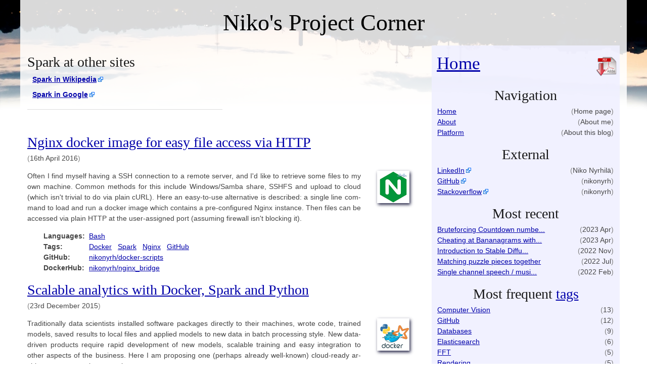

--- FILE ---
content_type: text/html; charset=utf-8
request_url: https://nikonyrh.github.io/tag_spark.html
body_size: 6901
content:
<!DOCTYPE html>
<!--[if lt IE 7 ]><html class="ie ie6" lang="en"> <![endif]-->
<!--[if IE 7 ]><html class="ie ie7" lang="en"> <![endif]-->
<!--[if IE 8 ]><html class="ie ie8" lang="en"> <![endif]-->
<!--[if (gte IE 9)|!(IE)]><!--><html lang="en"> <!--<![endif]-->
<head>
    <meta charset="utf-8">
    <title>
        Niko's Project Corner
    </title>
    <meta name="description" content="Niko Nyrhil&auml;'s blog">
    <meta name="author" content="Niko Nyrhil&auml;">

    <meta name="viewport" content="width=device-width, initial-scale=1, maximum-scale=1">

    <link rel="stylesheet" href="base.css">
    <link rel="stylesheet" href="skeleton.css">
    <link rel="stylesheet" href="layout.css">

    <!--[if lt IE 9]>
        <script src="http://html5shim.googlecode.com/svn/trunk/html5.js"></script>
    <![endif]-->

    <link rel="shortcut icon" href="favicon.ico">
    <link rel="apple-touch-icon" href="apple-touch-icon.png">
    <link rel="apple-touch-icon" sizes="72x72" href="apple-touch-icon-72x72.png">
    <link rel="apple-touch-icon" sizes="114x114" href="apple-touch-icon-114x114.png">
    
    <link rel="stylesheet" href="blog_main.css">

    <script type="text/javascript" src="jquery-1.10.2.min.js"></script>
    <script type="text/javascript" src="jquery.lightbox.js"></script>
    <link rel="stylesheet" type="text/css" href="lightbox.css" media="screen" />

    <script type="text/javascript">
        $(function() {
            $('a.lightbox').lightbox({
                containerResizeSpeed: 2000
            });
        });
    </script>
</head>
<body>
<img class="bg" src="background.jpg" alt="background"/>
<div class="container" style="background-color: rgba(255, 255, 255, 0.85)">
    <div class="sixteen columns">
        <h1 style="margin: 20px; text-align: center">
            <a href="index.html" style="color: black; text-decoration: none">Niko's Project Corner</a>
        </h1>
    </div>
    <div class="two-thirds column">


        <h3 style='margin-bottom: 4px; padding-bottom: 4px'>Spark at other sites</h3>
        <ul style='list-style-type: none; padding:0; margin-left:10px'>
                <li><b><a href='http://en.wikipedia.org/wiki/Special:Search/Spark' class='external' target='_blank'>Spark in Wikipedia</a></b></li>
                <li><b><a href='http://www.google.com/search?q=Spark' class='external' target='_blank'>Spark in Google</a></b></li>
        </ul>
        <hr width='50%' align='left' style='margin-bottom: 32px'/>

    <table style="width: 98%" class=no_padding>
            <tr>
                <td style="vertical-align: top" colspan=2>
                    <h3><a href='nginxbridge.html' title="Nginx docker image for easy file access via HTTP">Nginx docker image for easy file access via HTTP</a></h3>
                    <span style='color: gray'>(</span>16th April 2016<span style='color: gray'>)</span>
                </td>
            </tr>
            <tr>
                <td style='text-align: justify; vertical-align: top'>
                    <p>Of&shy;ten I find my&shy;self hav&shy;ing a SSH con&shy;nec&shy;tion to a re&shy;mote server, and I'd like to re&shy;trieve some files to my own ma&shy;chine. Com&shy;mon meth&shy;ods for this in&shy;clude Win&shy;dows/Samba share, SSHFS and up&shy;load to cloud (which isn't triv&shy;ial to do via plain cURL). Here an easy-to-use al&shy;ter&shy;na&shy;tive is de&shy;scribed: a sin&shy;gle line com&shy;mand to load and run a docker im&shy;age which con&shy;tains a pre-con&shy;fig&shy;ured Ng&shy;inx in&shy;stance. Then files can be ac&shy;cessed via plain HTTP at the user-as&shy;signed port (as&shy;sum&shy;ing fire&shy;wall isn't block&shy;ing it).</p>
                    <table style='margin-left: 32px;' class=no_padding>
                        <tr>
                            <td><b>Languages:</b></td>
                            <td>
                                <span style='margin-left: 8px'><a  href='language_bash.html'>Bash</a></span>
                            </td>
                        </tr>
                    
                        <tr>
                            <td><b>Tags:</b></td>
                            <td>
                                <span style='margin-left: 8px'><a  href='tag_docker.html'>Docker</a></span>
                            
                                <span style='margin-left: 8px'><a  href='tag_spark.html'>Spark</a></span>
                            
                                <span style='margin-left: 8px'><a  href='tag_nginx.html'>Nginx</a></span>
                            
                                <span style='margin-left: 8px'><a  href='tag_github.html'>GitHub</a></span>
                            </td>
                        </tr>
                    
                        <tr>
                            <td><b>GitHub:</b></td>
                            <td>
                                <span style='margin-left: 8px'><a target="_blank" href='https://github.com/nikonyrh/docker-scripts'>nikonyrh/docker-scripts</a></span>
                            </td>
                        </tr>
                    
                        <tr>
                            <td><b>DockerHub:</b></td>
                            <td>
                                <span style='margin-left: 8px'><a target="_blank" href='https://hub.docker.com/r/nikonyrh/nginx_bridge/'>nikonyrh/nginx_bridge</a></span>
                            </td>
                        </tr>
                    </table>
                </td>
                <td style="text-align: right; vertical-align: top">
                    <a href='nginxbridge.html'>
                        <div style='margin-left: 32px; margin-top: 14px'>
                            <img src='nginxbridge_thumbnail.jpg' alt="" width=64 height=64 style='
                                box-shadow:  2px 3px 6px #224;
                            '/>
                        </div>
                    </a>
                </td>
            </tr>
            <tr>
                <td style="vertical-align: top" colspan=2>
                    <h3><a href='analyticsplatform.html' title="Scalable analytics with Docker, Spark and Python">Scalable analytics with Docker, Spark and Python</a></h3>
                    <span style='color: gray'>(</span>23rd December 2015<span style='color: gray'>)</span>
                </td>
            </tr>
            <tr>
                <td style='text-align: justify; vertical-align: top'>
                    <p>Tra&shy;di&shy;tion&shy;ally data sci&shy;en&shy;tists in&shy;stalled soft&shy;ware pack&shy;ages di&shy;rectly to their ma&shy;chi&shy;nes, wrote code, trained mod&shy;els, saved re&shy;sults to lo&shy;cal files and ap&shy;plied mod&shy;els to new data in batch pro&shy;cess&shy;ing style. New data-driven prod&shy;ucts re&shy;quire rapid de&shy;vel&shy;op&shy;ment of new mod&shy;els, scal&shy;able train&shy;ing and easy in&shy;te&shy;gra&shy;tion to other as&shy;pects of the busi&shy;ness. Here I am propos&shy;ing one (per&shy;haps al&shy;ready well-known) cloud-ready ar&shy;chi&shy;tec&shy;ture to meet these re&shy;quire&shy;ments.</p>
                    <table style='margin-left: 32px;' class=no_padding>
                        <tr>
                            <td><b>Languages:</b></td>
                            <td>
                                <span style='margin-left: 8px'><a  href='language_bash.html'>Bash</a></span>
                            
                                <span style='margin-left: 8px'><a  href='language_python.html'>Python</a></span>
                            </td>
                        </tr>
                    
                        <tr>
                            <td><b>Tags:</b></td>
                            <td>
                                <span style='margin-left: 8px'><a  href='tag_architecture.html'>Architecture</a></span>
                            
                                <span style='margin-left: 8px'><a  href='tag_docker.html'>Docker</a></span>
                            
                                <span style='margin-left: 8px'><a  href='tag_spark.html'>Spark</a></span>
                            
                                <span style='margin-left: 8px'><a  href='tag_nginx.html'>Nginx</a></span>
                            
                                <span style='margin-left: 8px'><a  href='tag_github.html'>GitHub</a></span>
                            
                                <span style='margin-left: 8px'><a  href='tag_jvm.html'>JVM</a></span>
                            </td>
                        </tr>
                    
                        <tr>
                            <td><b>GitHub:</b></td>
                            <td>
                                <span style='margin-left: 8px'><a target="_blank" href='https://github.com/nikonyrh/docker-scripts'>nikonyrh/docker-scripts</a></span>
                            </td>
                        </tr>
                    </table>
                </td>
                <td style="text-align: right; vertical-align: top">
                    <a href='analyticsplatform.html'>
                        <div style='margin-left: 32px; margin-top: 14px'>
                            <img src='analyticsplatform_thumbnail.jpg' alt="" width=64 height=64 style='
                                box-shadow:  2px 3px 6px #224;
                            '/>
                        </div>
                    </a>
                </td>
            </tr>
    </table>


    </div>
    
    <div class="one-third column" style="background-color: rgba(240, 240, 255, 0.9)">
        

            
                    <table style="margin-top: 16px; width: 100%" class=no_padding><tr><td>
                        <h2 style="padding-left: 10px">
                            <a title="Download all articles" href="index.html">Home</a>
                            <a href="https://cdn.nikonyrh.org/blog/Combined.pdf" title="Download all articles">
                                <img src="pdf.png" alt="Download all articles" style="float: right" class="pdf"/>
                            </a>
                        </h2>
                    </td></tr></table>
            
            
                <h3 class=navi>Navigation</h3>
            
                <table style="margin-left: 3%; margin-right: 3%; width: 94%" class=no_padding>
                        <tr>
                            <td><a title="Home" href="index.html" 
                                    >Home</a></td>
                                <td style="text-align: right">
                            &nbsp;<span style="color: gray">(</span>Home page<span style="color: gray">)</span></td>
                        </tr>
                        <tr>
                            <td><a title="About" href="about.html" 
                                    >About</a></td>
                                <td style="text-align: right">
                            &nbsp;<span style="color: gray">(</span>About me<span style="color: gray">)</span></td>
                        </tr>
                        <tr>
                            <td><a title="Platform" href="blogplatform.html" 
                                    >Platform</a></td>
                                <td style="text-align: right">
                            &nbsp;<span style="color: gray">(</span>About this blog<span style="color: gray">)</span></td>
                        </tr>
                </table>
            
            
                <h3 class=navi>External</h3>
            
                <table style="margin-left: 3%; margin-right: 3%; width: 94%" class=no_padding>
                        <tr>
                            <td><a title="LinkedIn" href="http://fi.linkedin.com/pub/niko-nyrhil%C3%A4/73/995/3a0?trk=shareTw" 
                                    target="_blank" class="external" >LinkedIn</a></td>
                                <td style="text-align: right">
                            &nbsp;<span style="color: gray">(</span>Niko Nyrhilä<span style="color: gray">)</span></td>
                        </tr>
                        <tr>
                            <td><a title="GitHub" href="https://github.com/nikonyrh" 
                                    target="_blank" class="external" >GitHub</a></td>
                                <td style="text-align: right">
                            &nbsp;<span style="color: gray">(</span>nikonyrh<span style="color: gray">)</span></td>
                        </tr>
                        <tr>
                            <td><a title="Stackoverflow" href="http://stackexchange.com/users/4601094/nikonyrh?tab=accounts" 
                                    target="_blank" class="external" >Stackoverflow</a></td>
                                <td style="text-align: right">
                            &nbsp;<span style="color: gray">(</span>nikonyrh<span style="color: gray">)</span></td>
                        </tr>
                </table>
            
            
                <h3 class=navi>Most recent</h3>
            
                <table style="margin-left: 3%; margin-right: 3%; width: 94%" class=no_padding>
                        <tr>
                            <td><a title="Bruteforcing Countdown numbers game with CUDA" href="countdown.html" 
                                    >Bruteforcing Countdown numbe...</a></td>
                                <td style="text-align: right">
                            &nbsp;<span style="color: gray">(</span>2023&nbsp;Apr<span style="color: gray">)</span></td>
                        </tr>
                        <tr>
                            <td><a title="Cheating at Bananagrams with real-time AI, part 1" href="bananagrams1.html" 
                                    >Cheating at Bananagrams with...</a></td>
                                <td style="text-align: right">
                            &nbsp;<span style="color: gray">(</span>2023&nbsp;Apr<span style="color: gray">)</span></td>
                        </tr>
                        <tr>
                            <td><a title="Introduction to Stable Diffusion's parameters" href="stablediffusionbasics.html" 
                                    >Introduction to Stable Diffu...</a></td>
                                <td style="text-align: right">
                            &nbsp;<span style="color: gray">(</span>2022&nbsp;Nov<span style="color: gray">)</span></td>
                        </tr>
                        <tr>
                            <td><a title="Matching puzzle pieces together" href="puzzles.html" 
                                    >Matching puzzle pieces together</a></td>
                                <td style="text-align: right">
                            &nbsp;<span style="color: gray">(</span>2022&nbsp;Jul<span style="color: gray">)</span></td>
                        </tr>
                        <tr>
                            <td><a title="Single channel speech / music separation" href="speechmusicseparation.html" 
                                    >Single channel speech / musi...</a></td>
                                <td style="text-align: right">
                            &nbsp;<span style="color: gray">(</span>2022&nbsp;Feb<span style="color: gray">)</span></td>
                        </tr>
                </table>
            
            
                <h3 class=navi>Most frequent <a href='all_tags.html'>tags</a></h3>
            
                <table style="margin-left: 3%; margin-right: 3%; width: 94%" class=no_padding>
                        <tr>
                            <td><a title="Computer Vision" href="tag_computer_vision.html" 
                                    >Computer Vision</a></td>
                                <td style="text-align: right">
                            &nbsp;<span style="color: gray">(</span>13<span style="color: gray">)</span></td>
                        </tr>
                        <tr>
                            <td><a title="GitHub" href="tag_github.html" 
                                    >GitHub</a></td>
                                <td style="text-align: right">
                            &nbsp;<span style="color: gray">(</span>12<span style="color: gray">)</span></td>
                        </tr>
                        <tr>
                            <td><a title="Databases" href="tag_databases.html" 
                                    >Databases</a></td>
                                <td style="text-align: right">
                            &nbsp;<span style="color: gray">(</span>9<span style="color: gray">)</span></td>
                        </tr>
                        <tr>
                            <td><a title="Elasticsearch" href="tag_elasticsearch.html" 
                                    >Elasticsearch</a></td>
                                <td style="text-align: right">
                            &nbsp;<span style="color: gray">(</span>6<span style="color: gray">)</span></td>
                        </tr>
                        <tr>
                            <td><a title="FFT" href="tag_fft.html" 
                                    >FFT</a></td>
                                <td style="text-align: right">
                            &nbsp;<span style="color: gray">(</span>5<span style="color: gray">)</span></td>
                        </tr>
                        <tr>
                            <td><a title="Rendering" href="tag_rendering.html" 
                                    >Rendering</a></td>
                                <td style="text-align: right">
                            &nbsp;<span style="color: gray">(</span>5<span style="color: gray">)</span></td>
                        </tr>
                        <tr>
                            <td><a title="Applied mathematics" href="tag_applied_mathematics.html" 
                                    >Applied mathematics</a></td>
                                <td style="text-align: right">
                            &nbsp;<span style="color: gray">(</span>4<span style="color: gray">)</span></td>
                        </tr>
                </table>
            
            
                <h3 class=navi>Most frequent <a href='all_languages.html'>languages</a></h3>
            
                <table style="margin-left: 3%; margin-right: 3%; width: 94%" class=no_padding>
                        <tr>
                            <td><a title="Python" href="language_python.html" 
                                    >Python</a></td>
                                <td style="text-align: right">
                            &nbsp;<span style="color: gray">(</span>13<span style="color: gray">)</span></td>
                        </tr>
                        <tr>
                            <td><a title="C++" href="language_cpp.html" 
                                    >C++</a></td>
                                <td style="text-align: right">
                            &nbsp;<span style="color: gray">(</span>11<span style="color: gray">)</span></td>
                        </tr>
                        <tr>
                            <td><a title="Matlab" href="language_matlab.html" 
                                    >Matlab</a></td>
                                <td style="text-align: right">
                            &nbsp;<span style="color: gray">(</span>10<span style="color: gray">)</span></td>
                        </tr>
                        <tr>
                            <td><a title="Keras" href="language_keras.html" 
                                    >Keras</a></td>
                                <td style="text-align: right">
                            &nbsp;<span style="color: gray">(</span>6<span style="color: gray">)</span></td>
                        </tr>
                        <tr>
                            <td><a title="Clojure" href="language_clojure.html" 
                                    >Clojure</a></td>
                                <td style="text-align: right">
                            &nbsp;<span style="color: gray">(</span>6<span style="color: gray">)</span></td>
                        </tr>
                        <tr>
                            <td><a title="Bash" href="language_bash.html" 
                                    >Bash</a></td>
                                <td style="text-align: right">
                            &nbsp;<span style="color: gray">(</span>6<span style="color: gray">)</span></td>
                        </tr>
                        <tr>
                            <td><a title="PHP" href="language_php.html" 
                                    >PHP</a></td>
                                <td style="text-align: right">
                            &nbsp;<span style="color: gray">(</span>6<span style="color: gray">)</span></td>
                        </tr>
                </table>
            

            <h3 class=navi>Co-occurrence matrix</h3>
            <table style="margin-left: auto; margin-right: auto; width: 95%">
                <tr>
                    <td></td>
                        <td style="text-align: center">
                            <a title="Matlab" href='language_matlab.html'>Matl</a>
                        </td>
                        <td style="text-align: center">
                            <a title="Python" href='language_python.html'>Pyth</a>
                        </td>
                        <td style="text-align: center">
                            <a title="C++" href='language_cpp.html'>C++</a>
                        </td>
                        <td style="text-align: center">
                            <a title="Clojure" href='language_clojure.html'>Cloj</a>
                        </td>
                        <td style="text-align: center">
                            <a title="Bash" href='language_bash.html'>Bash</a>
                        </td>
                        <td style="text-align: center">
                            <a title="Keras" href='language_keras.html'>Kera</a>
                        </td>
                </tr>
                    <tr>
                        <td>
                                <a title="Computer Vision" href='tag_computer_vision.html'>Comput</a>
                        </td>
                            <td style="text-align: center; background-color: #F80000">
                                <a title="Language &quot;Matlab&quot; and tag &quot;Computer Vision&quot;" href='language_matlab_and_tag_computer_vision.html'>6</a>
                                
                            </td>
                            <td style="text-align: center; background-color: #F80000">
                                <a title="Language &quot;Python&quot; and tag &quot;Computer Vision&quot;" href='language_python_and_tag_computer_vision.html'>6</a>
                                
                            </td>
                            <td style="text-align: center; background-color: #F86868">
                                <a title="Language &quot;C++&quot; and tag &quot;Computer Vision&quot;" href='language_cpp_and_tag_computer_vision.html'>3</a>
                                
                            </td>
                            <td style="text-align: center; background-color: #F8C0C0">
                                <a title="Language &quot;Clojure&quot; and tag &quot;Computer Vision&quot;" href='language_clojure_and_tag_computer_vision.html'>1</a>
                                
                            </td>
                            <td style="text-align: center; background-color: #F8F8F8">
                                
                                <span style="color: #BBBBBB">0</span>
                            </td>
                            <td style="text-align: center; background-color: #F82020">
                                <a title="Language &quot;Keras&quot; and tag &quot;Computer Vision&quot;" href='language_keras_and_tag_computer_vision.html'>5</a>
                                
                            </td>
                    </tr>
                    <tr>
                        <td>
                                <a title="GitHub" href='tag_github.html'>GitHub</a>
                        </td>
                            <td style="text-align: center; background-color: #F8F8F8">
                                
                                <span style="color: #BBBBBB">0</span>
                            </td>
                            <td style="text-align: center; background-color: #F89090">
                                <a title="Language &quot;Python&quot; and tag &quot;GitHub&quot;" href='language_python_and_tag_github.html'>2</a>
                                
                            </td>
                            <td style="text-align: center; background-color: #F8C0C0">
                                <a title="Language &quot;C++&quot; and tag &quot;GitHub&quot;" href='language_cpp_and_tag_github.html'>1</a>
                                
                            </td>
                            <td style="text-align: center; background-color: #F84040">
                                <a title="Language &quot;Clojure&quot; and tag &quot;GitHub&quot;" href='language_clojure_and_tag_github.html'>4</a>
                                
                            </td>
                            <td style="text-align: center; background-color: #F86868">
                                <a title="Language &quot;Bash&quot; and tag &quot;GitHub&quot;" href='language_bash_and_tag_github.html'>3</a>
                                
                            </td>
                            <td style="text-align: center; background-color: #F8F8F8">
                                
                                <span style="color: #BBBBBB">0</span>
                            </td>
                    </tr>
                    <tr>
                        <td>
                                <a title="Databases" href='tag_databases.html'>Databa</a>
                        </td>
                            <td style="text-align: center; background-color: #F8F8F8">
                                
                                <span style="color: #BBBBBB">0</span>
                            </td>
                            <td style="text-align: center; background-color: #F86868">
                                <a title="Language &quot;Python&quot; and tag &quot;Databases&quot;" href='language_python_and_tag_databases.html'>3</a>
                                
                            </td>
                            <td style="text-align: center; background-color: #F89090">
                                <a title="Language &quot;C++&quot; and tag &quot;Databases&quot;" href='language_cpp_and_tag_databases.html'>2</a>
                                
                            </td>
                            <td style="text-align: center; background-color: #F89090">
                                <a title="Language &quot;Clojure&quot; and tag &quot;Databases&quot;" href='language_clojure_and_tag_databases.html'>2</a>
                                
                            </td>
                            <td style="text-align: center; background-color: #F8C0C0">
                                <a title="Language &quot;Bash&quot; and tag &quot;Databases&quot;" href='language_bash_and_tag_databases.html'>1</a>
                                
                            </td>
                            <td style="text-align: center; background-color: #F8F8F8">
                                
                                <span style="color: #BBBBBB">0</span>
                            </td>
                    </tr>
                    <tr>
                        <td>
                                <a title="Rendering" href='tag_rendering.html'>Render</a>
                        </td>
                            <td style="text-align: center; background-color: #F86868">
                                <a title="Language &quot;Matlab&quot; and tag &quot;Rendering&quot;" href='language_matlab_and_tag_rendering.html'>3</a>
                                
                            </td>
                            <td style="text-align: center; background-color: #F8F8F8">
                                
                                <span style="color: #BBBBBB">0</span>
                            </td>
                            <td style="text-align: center; background-color: #F86868">
                                <a title="Language &quot;C++&quot; and tag &quot;Rendering&quot;" href='language_cpp_and_tag_rendering.html'>3</a>
                                
                            </td>
                            <td style="text-align: center; background-color: #F8F8F8">
                                
                                <span style="color: #BBBBBB">0</span>
                            </td>
                            <td style="text-align: center; background-color: #F8F8F8">
                                
                                <span style="color: #BBBBBB">0</span>
                            </td>
                            <td style="text-align: center; background-color: #F8F8F8">
                                
                                <span style="color: #BBBBBB">0</span>
                            </td>
                    </tr>
                    <tr>
                        <td>
                                <a title="Nginx" href='tag_nginx.html'>Nginx</a>
                        </td>
                            <td style="text-align: center; background-color: #F8F8F8">
                                
                                <span style="color: #BBBBBB">0</span>
                            </td>
                            <td style="text-align: center; background-color: #F8C0C0">
                                <a title="Language &quot;Python&quot; and tag &quot;Nginx&quot;" href='language_python_and_tag_nginx.html'>1</a>
                                
                            </td>
                            <td style="text-align: center; background-color: #F8F8F8">
                                
                                <span style="color: #BBBBBB">0</span>
                            </td>
                            <td style="text-align: center; background-color: #F8F8F8">
                                
                                <span style="color: #BBBBBB">0</span>
                            </td>
                            <td style="text-align: center; background-color: #F84040">
                                <a title="Language &quot;Bash&quot; and tag &quot;Nginx&quot;" href='language_bash_and_tag_nginx.html'>4</a>
                                
                            </td>
                            <td style="text-align: center; background-color: #F8F8F8">
                                
                                <span style="color: #BBBBBB">0</span>
                            </td>
                    </tr>
                    <tr>
                        <td>
                                <a title="Autoencoder" href='tag_autoencoder.html'>Autoen</a>
                        </td>
                            <td style="text-align: center; background-color: #F8F8F8">
                                
                                <span style="color: #BBBBBB">0</span>
                            </td>
                            <td style="text-align: center; background-color: #F86868">
                                <a title="Language &quot;Python&quot; and tag &quot;Autoencoder&quot;" href='language_python_and_tag_autoencoder.html'>3</a>
                                
                            </td>
                            <td style="text-align: center; background-color: #F8F8F8">
                                
                                <span style="color: #BBBBBB">0</span>
                            </td>
                            <td style="text-align: center; background-color: #F8C0C0">
                                <a title="Language &quot;Clojure&quot; and tag &quot;Autoencoder&quot;" href='language_clojure_and_tag_autoencoder.html'>1</a>
                                
                            </td>
                            <td style="text-align: center; background-color: #F8F8F8">
                                
                                <span style="color: #BBBBBB">0</span>
                            </td>
                            <td style="text-align: center; background-color: #F89090">
                                <a title="Language &quot;Keras&quot; and tag &quot;Autoencoder&quot;" href='language_keras_and_tag_autoencoder.html'>2</a>
                                
                            </td>
                    </tr>
                    <tr>
                        <td>
                                <a title="Elasticsearch" href='tag_elasticsearch.html'>Elasti</a>
                        </td>
                            <td style="text-align: center; background-color: #F8F8F8">
                                
                                <span style="color: #BBBBBB">0</span>
                            </td>
                            <td style="text-align: center; background-color: #F89090">
                                <a title="Language &quot;Python&quot; and tag &quot;Elasticsearch&quot;" href='language_python_and_tag_elasticsearch.html'>2</a>
                                
                            </td>
                            <td style="text-align: center; background-color: #F8F8F8">
                                
                                <span style="color: #BBBBBB">0</span>
                            </td>
                            <td style="text-align: center; background-color: #F86868">
                                <a title="Language &quot;Clojure&quot; and tag &quot;Elasticsearch&quot;" href='language_clojure_and_tag_elasticsearch.html'>3</a>
                                
                            </td>
                            <td style="text-align: center; background-color: #F8F8F8">
                                
                                <span style="color: #BBBBBB">0</span>
                            </td>
                            <td style="text-align: center; background-color: #F8F8F8">
                                
                                <span style="color: #BBBBBB">0</span>
                            </td>
                    </tr>
                    <tr>
                        <td>
                                <a title="FFT" href='tag_fft.html'>FFT</a>
                        </td>
                            <td style="text-align: center; background-color: #F86868">
                                <a title="Language &quot;Matlab&quot; and tag &quot;FFT&quot;" href='language_matlab_and_tag_fft.html'>3</a>
                                
                            </td>
                            <td style="text-align: center; background-color: #F8C0C0">
                                <a title="Language &quot;Python&quot; and tag &quot;FFT&quot;" href='language_python_and_tag_fft.html'>1</a>
                                
                            </td>
                            <td style="text-align: center; background-color: #F8C0C0">
                                <a title="Language &quot;C++&quot; and tag &quot;FFT&quot;" href='language_cpp_and_tag_fft.html'>1</a>
                                
                            </td>
                            <td style="text-align: center; background-color: #F8F8F8">
                                
                                <span style="color: #BBBBBB">0</span>
                            </td>
                            <td style="text-align: center; background-color: #F8F8F8">
                                
                                <span style="color: #BBBBBB">0</span>
                            </td>
                            <td style="text-align: center; background-color: #F8C0C0">
                                <a title="Language &quot;Keras&quot; and tag &quot;FFT&quot;" href='language_keras_and_tag_fft.html'>1</a>
                                
                            </td>
                    </tr>
                    <tr>
                        <td>
                                <a title="Data Structures" href='tag_data_structures.html'>Data S</a>
                        </td>
                            <td style="text-align: center; background-color: #F89090">
                                <a title="Language &quot;Matlab&quot; and tag &quot;Data Structures&quot;" href='language_matlab_and_tag_data_structures.html'>2</a>
                                
                            </td>
                            <td style="text-align: center; background-color: #F8C0C0">
                                <a title="Language &quot;Python&quot; and tag &quot;Data Structures&quot;" href='language_python_and_tag_data_structures.html'>1</a>
                                
                            </td>
                            <td style="text-align: center; background-color: #F89090">
                                <a title="Language &quot;C++&quot; and tag &quot;Data Structures&quot;" href='language_cpp_and_tag_data_structures.html'>2</a>
                                
                            </td>
                            <td style="text-align: center; background-color: #F8C0C0">
                                <a title="Language &quot;Clojure&quot; and tag &quot;Data Structures&quot;" href='language_clojure_and_tag_data_structures.html'>1</a>
                                
                            </td>
                            <td style="text-align: center; background-color: #F8F8F8">
                                
                                <span style="color: #BBBBBB">0</span>
                            </td>
                            <td style="text-align: center; background-color: #F8C0C0">
                                <a title="Language &quot;Keras&quot; and tag &quot;Data Structures&quot;" href='language_keras_and_tag_data_structures.html'>1</a>
                                
                            </td>
                    </tr>
                    <tr>
                        <td>
                                <a title="JVM" href='tag_jvm.html'>JVM</a>
                        </td>
                            <td style="text-align: center; background-color: #F8F8F8">
                                
                                <span style="color: #BBBBBB">0</span>
                            </td>
                            <td style="text-align: center; background-color: #F8C0C0">
                                <a title="Language &quot;Python&quot; and tag &quot;JVM&quot;" href='language_python_and_tag_jvm.html'>1</a>
                                
                            </td>
                            <td style="text-align: center; background-color: #F8F8F8">
                                
                                <span style="color: #BBBBBB">0</span>
                            </td>
                            <td style="text-align: center; background-color: #F86868">
                                <a title="Language &quot;Clojure&quot; and tag &quot;JVM&quot;" href='language_clojure_and_tag_jvm.html'>3</a>
                                
                            </td>
                            <td style="text-align: center; background-color: #F8C0C0">
                                <a title="Language &quot;Bash&quot; and tag &quot;JVM&quot;" href='language_bash_and_tag_jvm.html'>1</a>
                                
                            </td>
                            <td style="text-align: center; background-color: #F8F8F8">
                                
                                <span style="color: #BBBBBB">0</span>
                            </td>
                    </tr>
                    <tr>
                        <td>
                                <a title="Docker" href='tag_docker.html'>Docker</a>
                        </td>
                            <td style="text-align: center; background-color: #F8F8F8">
                                
                                <span style="color: #BBBBBB">0</span>
                            </td>
                            <td style="text-align: center; background-color: #F8C0C0">
                                <a title="Language &quot;Python&quot; and tag &quot;Docker&quot;" href='language_python_and_tag_docker.html'>1</a>
                                
                            </td>
                            <td style="text-align: center; background-color: #F8F8F8">
                                
                                <span style="color: #BBBBBB">0</span>
                            </td>
                            <td style="text-align: center; background-color: #F8F8F8">
                                
                                <span style="color: #BBBBBB">0</span>
                            </td>
                            <td style="text-align: center; background-color: #F86868">
                                <a title="Language &quot;Bash&quot; and tag &quot;Docker&quot;" href='language_bash_and_tag_docker.html'>3</a>
                                
                            </td>
                            <td style="text-align: center; background-color: #F8F8F8">
                                
                                <span style="color: #BBBBBB">0</span>
                            </td>
                    </tr>
                    <tr>
                        <td>
                                <a title="FastCGI" href='tag_fastcgi.html'>FastCG</a>
                        </td>
                            <td style="text-align: center; background-color: #F8F8F8">
                                
                                <span style="color: #BBBBBB">0</span>
                            </td>
                            <td style="text-align: center; background-color: #F8F8F8">
                                
                                <span style="color: #BBBBBB">0</span>
                            </td>
                            <td style="text-align: center; background-color: #F86868">
                                <a title="Language &quot;C++&quot; and tag &quot;FastCGI&quot;" href='language_cpp_and_tag_fastcgi.html'>3</a>
                                
                            </td>
                            <td style="text-align: center; background-color: #F8F8F8">
                                
                                <span style="color: #BBBBBB">0</span>
                            </td>
                            <td style="text-align: center; background-color: #F8F8F8">
                                
                                <span style="color: #BBBBBB">0</span>
                            </td>
                            <td style="text-align: center; background-color: #F8F8F8">
                                
                                <span style="color: #BBBBBB">0</span>
                            </td>
                    </tr>
                    <tr>
                        <td>
                                <a title="Applied mathematics" href='tag_applied_mathematics.html'>Applie</a>
                        </td>
                            <td style="text-align: center; background-color: #F89090">
                                <a title="Language &quot;Matlab&quot; and tag &quot;Applied mathematics&quot;" href='language_matlab_and_tag_applied_mathematics.html'>2</a>
                                
                            </td>
                            <td style="text-align: center; background-color: #F89090">
                                <a title="Language &quot;Python&quot; and tag &quot;Applied mathematics&quot;" href='language_python_and_tag_applied_mathematics.html'>2</a>
                                
                            </td>
                            <td style="text-align: center; background-color: #F8F8F8">
                                
                                <span style="color: #BBBBBB">0</span>
                            </td>
                            <td style="text-align: center; background-color: #F8F8F8">
                                
                                <span style="color: #BBBBBB">0</span>
                            </td>
                            <td style="text-align: center; background-color: #F8F8F8">
                                
                                <span style="color: #BBBBBB">0</span>
                            </td>
                            <td style="text-align: center; background-color: #F8F8F8">
                                
                                <span style="color: #BBBBBB">0</span>
                            </td>
                    </tr>
                    <tr>
                        <td>
                                <a title="Field Of View" href='tag_field_of_view.html'>Field</a>
                        </td>
                            <td style="text-align: center; background-color: #F89090">
                                <a title="Language &quot;Matlab&quot; and tag &quot;Field Of View&quot;" href='language_matlab_and_tag_field_of_view.html'>2</a>
                                
                            </td>
                            <td style="text-align: center; background-color: #F8F8F8">
                                
                                <span style="color: #BBBBBB">0</span>
                            </td>
                            <td style="text-align: center; background-color: #F89090">
                                <a title="Language &quot;C++&quot; and tag &quot;Field Of View&quot;" href='language_cpp_and_tag_field_of_view.html'>2</a>
                                
                            </td>
                            <td style="text-align: center; background-color: #F8F8F8">
                                
                                <span style="color: #BBBBBB">0</span>
                            </td>
                            <td style="text-align: center; background-color: #F8F8F8">
                                
                                <span style="color: #BBBBBB">0</span>
                            </td>
                            <td style="text-align: center; background-color: #F8F8F8">
                                
                                <span style="color: #BBBBBB">0</span>
                            </td>
                    </tr>
                    <tr>
                        <td>
                                <a title="Omnidirectional Camera" href='tag_omnidirectional_camera.html'>Omnidi</a>
                        </td>
                            <td style="text-align: center; background-color: #F89090">
                                <a title="Language &quot;Matlab&quot; and tag &quot;Omnidirectional Camera&quot;" href='language_matlab_and_tag_omnidirectional_camera.html'>2</a>
                                
                            </td>
                            <td style="text-align: center; background-color: #F8F8F8">
                                
                                <span style="color: #BBBBBB">0</span>
                            </td>
                            <td style="text-align: center; background-color: #F89090">
                                <a title="Language &quot;C++&quot; and tag &quot;Omnidirectional Camera&quot;" href='language_cpp_and_tag_omnidirectional_camera.html'>2</a>
                                
                            </td>
                            <td style="text-align: center; background-color: #F8F8F8">
                                
                                <span style="color: #BBBBBB">0</span>
                            </td>
                            <td style="text-align: center; background-color: #F8F8F8">
                                
                                <span style="color: #BBBBBB">0</span>
                            </td>
                            <td style="text-align: center; background-color: #F8F8F8">
                                
                                <span style="color: #BBBBBB">0</span>
                            </td>
                    </tr>
                    <tr>
                        <td>
                                <a title="Affine Transformation" href='tag_affine_transformation.html'>Affine</a>
                        </td>
                            <td style="text-align: center; background-color: #F89090">
                                <a title="Language &quot;Matlab&quot; and tag &quot;Affine Transformation&quot;" href='language_matlab_and_tag_affine_transformation.html'>2</a>
                                
                            </td>
                            <td style="text-align: center; background-color: #F8F8F8">
                                
                                <span style="color: #BBBBBB">0</span>
                            </td>
                            <td style="text-align: center; background-color: #F89090">
                                <a title="Language &quot;C++&quot; and tag &quot;Affine Transformation&quot;" href='language_cpp_and_tag_affine_transformation.html'>2</a>
                                
                            </td>
                            <td style="text-align: center; background-color: #F8F8F8">
                                
                                <span style="color: #BBBBBB">0</span>
                            </td>
                            <td style="text-align: center; background-color: #F8F8F8">
                                
                                <span style="color: #BBBBBB">0</span>
                            </td>
                            <td style="text-align: center; background-color: #F8F8F8">
                                
                                <span style="color: #BBBBBB">0</span>
                            </td>
                    </tr>
                    <tr>
                        <td>
                                <a title="Master's Thesis" href='tag_master_s_thesis.html'>Master</a>
                        </td>
                            <td style="text-align: center; background-color: #F8C0C0">
                                <a title="Language &quot;Matlab&quot; and tag &quot;Master's Thesis&quot;" href='language_matlab_and_tag_master_s_thesis.html'>1</a>
                                
                            </td>
                            <td style="text-align: center; background-color: #F8F8F8">
                                
                                <span style="color: #BBBBBB">0</span>
                            </td>
                            <td style="text-align: center; background-color: #F89090">
                                <a title="Language &quot;C++&quot; and tag &quot;Master's Thesis&quot;" href='language_cpp_and_tag_master_s_thesis.html'>2</a>
                                
                            </td>
                            <td style="text-align: center; background-color: #F8F8F8">
                                
                                <span style="color: #BBBBBB">0</span>
                            </td>
                            <td style="text-align: center; background-color: #F8F8F8">
                                
                                <span style="color: #BBBBBB">0</span>
                            </td>
                            <td style="text-align: center; background-color: #F8F8F8">
                                
                                <span style="color: #BBBBBB">0</span>
                            </td>
                    </tr>
                    <tr>
                        <td>
                                <a title="Architecture" href='tag_architecture.html'>Archit</a>
                        </td>
                            <td style="text-align: center; background-color: #F8F8F8">
                                
                                <span style="color: #BBBBBB">0</span>
                            </td>
                            <td style="text-align: center; background-color: #F8C0C0">
                                <a title="Language &quot;Python&quot; and tag &quot;Architecture&quot;" href='language_python_and_tag_architecture.html'>1</a>
                                
                            </td>
                            <td style="text-align: center; background-color: #F8F8F8">
                                
                                <span style="color: #BBBBBB">0</span>
                            </td>
                            <td style="text-align: center; background-color: #F8F8F8">
                                
                                <span style="color: #BBBBBB">0</span>
                            </td>
                            <td style="text-align: center; background-color: #F89090">
                                <a title="Language &quot;Bash&quot; and tag &quot;Architecture&quot;" href='language_bash_and_tag_architecture.html'>2</a>
                                
                            </td>
                            <td style="text-align: center; background-color: #F8F8F8">
                                
                                <span style="color: #BBBBBB">0</span>
                            </td>
                    </tr>
                    <tr>
                        <td>
                                <a title="Visual Odometry" href='tag_visual_odometry.html'>Visual</a>
                        </td>
                            <td style="text-align: center; background-color: #F8C0C0">
                                <a title="Language &quot;Matlab&quot; and tag &quot;Visual Odometry&quot;" href='language_matlab_and_tag_visual_odometry.html'>1</a>
                                
                            </td>
                            <td style="text-align: center; background-color: #F8F8F8">
                                
                                <span style="color: #BBBBBB">0</span>
                            </td>
                            <td style="text-align: center; background-color: #F89090">
                                <a title="Language &quot;C++&quot; and tag &quot;Visual Odometry&quot;" href='language_cpp_and_tag_visual_odometry.html'>2</a>
                                
                            </td>
                            <td style="text-align: center; background-color: #F8F8F8">
                                
                                <span style="color: #BBBBBB">0</span>
                            </td>
                            <td style="text-align: center; background-color: #F8F8F8">
                                
                                <span style="color: #BBBBBB">0</span>
                            </td>
                            <td style="text-align: center; background-color: #F8F8F8">
                                
                                <span style="color: #BBBBBB">0</span>
                            </td>
                    </tr>
                    <tr>
                        <td>
                                <a title="Spark" href='tag_spark.html'>Spark</a>
                        </td>
                            <td style="text-align: center; background-color: #F8F8F8">
                                
                                <span style="color: #BBBBBB">0</span>
                            </td>
                            <td style="text-align: center; background-color: #F8C0C0">
                                <a title="Language &quot;Python&quot; and tag &quot;Spark&quot;" href='language_python_and_tag_spark.html'>1</a>
                                
                            </td>
                            <td style="text-align: center; background-color: #F8F8F8">
                                
                                <span style="color: #BBBBBB">0</span>
                            </td>
                            <td style="text-align: center; background-color: #F8F8F8">
                                
                                <span style="color: #BBBBBB">0</span>
                            </td>
                            <td style="text-align: center; background-color: #F89090">
                                <a title="Language &quot;Bash&quot; and tag &quot;Spark&quot;" href='language_bash_and_tag_spark.html'>2</a>
                                
                            </td>
                            <td style="text-align: center; background-color: #F8F8F8">
                                
                                <span style="color: #BBBBBB">0</span>
                            </td>
                    </tr>
                    <tr>
                        <td>
                                <a title="Blog" href='tag_blog.html'>Blog</a>
                        </td>
                            <td style="text-align: center; background-color: #F8F8F8">
                                
                                <span style="color: #BBBBBB">0</span>
                            </td>
                            <td style="text-align: center; background-color: #F8F8F8">
                                
                                <span style="color: #BBBBBB">0</span>
                            </td>
                            <td style="text-align: center; background-color: #F8F8F8">
                                
                                <span style="color: #BBBBBB">0</span>
                            </td>
                            <td style="text-align: center; background-color: #F89090">
                                <a title="Language &quot;Clojure&quot; and tag &quot;Blog&quot;" href='language_clojure_and_tag_blog.html'>2</a>
                                
                            </td>
                            <td style="text-align: center; background-color: #F8F8F8">
                                
                                <span style="color: #BBBBBB">0</span>
                            </td>
                            <td style="text-align: center; background-color: #F8F8F8">
                                
                                <span style="color: #BBBBBB">0</span>
                            </td>
                    </tr>
                    <tr>
                        <td>
                                <a title="Hyphenation" href='tag_hyphenation.html'>Hyphen</a>
                        </td>
                            <td style="text-align: center; background-color: #F8F8F8">
                                
                                <span style="color: #BBBBBB">0</span>
                            </td>
                            <td style="text-align: center; background-color: #F8F8F8">
                                
                                <span style="color: #BBBBBB">0</span>
                            </td>
                            <td style="text-align: center; background-color: #F8F8F8">
                                
                                <span style="color: #BBBBBB">0</span>
                            </td>
                            <td style="text-align: center; background-color: #F89090">
                                <a title="Language &quot;Clojure&quot; and tag &quot;Hyphenation&quot;" href='language_clojure_and_tag_hyphenation.html'>2</a>
                                
                            </td>
                            <td style="text-align: center; background-color: #F8F8F8">
                                
                                <span style="color: #BBBBBB">0</span>
                            </td>
                            <td style="text-align: center; background-color: #F8F8F8">
                                
                                <span style="color: #BBBBBB">0</span>
                            </td>
                    </tr>
                    <tr>
                        <td>
                                <a title="Stack Overflow" href='tag_stack_overflow.html'>Stack</a>
                        </td>
                            <td style="text-align: center; background-color: #F8F8F8">
                                
                                <span style="color: #BBBBBB">0</span>
                            </td>
                            <td style="text-align: center; background-color: #F8C0C0">
                                <a title="Language &quot;Python&quot; and tag &quot;Stack Overflow&quot;" href='language_python_and_tag_stack_overflow.html'>1</a>
                                
                            </td>
                            <td style="text-align: center; background-color: #F8C0C0">
                                <a title="Language &quot;C++&quot; and tag &quot;Stack Overflow&quot;" href='language_cpp_and_tag_stack_overflow.html'>1</a>
                                
                            </td>
                            <td style="text-align: center; background-color: #F8F8F8">
                                
                                <span style="color: #BBBBBB">0</span>
                            </td>
                            <td style="text-align: center; background-color: #F8F8F8">
                                
                                <span style="color: #BBBBBB">0</span>
                            </td>
                            <td style="text-align: center; background-color: #F8F8F8">
                                
                                <span style="color: #BBBBBB">0</span>
                            </td>
                    </tr>
                    <tr>
                        <td>
                                <a title="SQL" href='tag_sql.html'>SQL</a>
                        </td>
                            <td style="text-align: center; background-color: #F8F8F8">
                                
                                <span style="color: #BBBBBB">0</span>
                            </td>
                            <td style="text-align: center; background-color: #F8F8F8">
                                
                                <span style="color: #BBBBBB">0</span>
                            </td>
                            <td style="text-align: center; background-color: #F8C0C0">
                                <a title="Language &quot;C++&quot; and tag &quot;SQL&quot;" href='language_cpp_and_tag_sql.html'>1</a>
                                
                            </td>
                            <td style="text-align: center; background-color: #F8C0C0">
                                <a title="Language &quot;Clojure&quot; and tag &quot;SQL&quot;" href='language_clojure_and_tag_sql.html'>1</a>
                                
                            </td>
                            <td style="text-align: center; background-color: #F8F8F8">
                                
                                <span style="color: #BBBBBB">0</span>
                            </td>
                            <td style="text-align: center; background-color: #F8F8F8">
                                
                                <span style="color: #BBBBBB">0</span>
                            </td>
                    </tr>
                    <tr>
                        <td>
                                <a title="Business Intelligence" href='tag_business_intelligence.html'>Busine</a>
                        </td>
                            <td style="text-align: center; background-color: #F8F8F8">
                                
                                <span style="color: #BBBBBB">0</span>
                            </td>
                            <td style="text-align: center; background-color: #F8C0C0">
                                <a title="Language &quot;Python&quot; and tag &quot;Business Intelligence&quot;" href='language_python_and_tag_business_intelligence.html'>1</a>
                                
                            </td>
                            <td style="text-align: center; background-color: #F8F8F8">
                                
                                <span style="color: #BBBBBB">0</span>
                            </td>
                            <td style="text-align: center; background-color: #F8C0C0">
                                <a title="Language &quot;Clojure&quot; and tag &quot;Business Intelligence&quot;" href='language_clojure_and_tag_business_intelligence.html'>1</a>
                                
                            </td>
                            <td style="text-align: center; background-color: #F8F8F8">
                                
                                <span style="color: #BBBBBB">0</span>
                            </td>
                            <td style="text-align: center; background-color: #F8F8F8">
                                
                                <span style="color: #BBBBBB">0</span>
                            </td>
                    </tr>
                    <tr>
                        <td>
                                <a title="Signal Processing" href='tag_signal_processing.html'>Signal</a>
                        </td>
                            <td style="text-align: center; background-color: #F8F8F8">
                                
                                <span style="color: #BBBBBB">0</span>
                            </td>
                            <td style="text-align: center; background-color: #F8C0C0">
                                <a title="Language &quot;Python&quot; and tag &quot;Signal Processing&quot;" href='language_python_and_tag_signal_processing.html'>1</a>
                                
                            </td>
                            <td style="text-align: center; background-color: #F8F8F8">
                                
                                <span style="color: #BBBBBB">0</span>
                            </td>
                            <td style="text-align: center; background-color: #F8F8F8">
                                
                                <span style="color: #BBBBBB">0</span>
                            </td>
                            <td style="text-align: center; background-color: #F8F8F8">
                                
                                <span style="color: #BBBBBB">0</span>
                            </td>
                            <td style="text-align: center; background-color: #F8C0C0">
                                <a title="Language &quot;Keras&quot; and tag &quot;Signal Processing&quot;" href='language_keras_and_tag_signal_processing.html'>1</a>
                                
                            </td>
                    </tr>
                    <tr>
                        <td>
                                <a title="Encryption" href='tag_encryption.html'>Encryp</a>
                        </td>
                            <td style="text-align: center; background-color: #F8F8F8">
                                
                                <span style="color: #BBBBBB">0</span>
                            </td>
                            <td style="text-align: center; background-color: #F8F8F8">
                                
                                <span style="color: #BBBBBB">0</span>
                            </td>
                            <td style="text-align: center; background-color: #F8F8F8">
                                
                                <span style="color: #BBBBBB">0</span>
                            </td>
                            <td style="text-align: center; background-color: #F8F8F8">
                                
                                <span style="color: #BBBBBB">0</span>
                            </td>
                            <td style="text-align: center; background-color: #F8C0C0">
                                <a title="Language &quot;Bash&quot; and tag &quot;Encryption&quot;" href='language_bash_and_tag_encryption.html'>1</a>
                                
                            </td>
                            <td style="text-align: center; background-color: #F8F8F8">
                                
                                <span style="color: #BBBBBB">0</span>
                            </td>
                    </tr>
                    <tr>
                        <td>
                                <a title="Git" href='tag_git.html'>Git</a>
                        </td>
                            <td style="text-align: center; background-color: #F8F8F8">
                                
                                <span style="color: #BBBBBB">0</span>
                            </td>
                            <td style="text-align: center; background-color: #F8F8F8">
                                
                                <span style="color: #BBBBBB">0</span>
                            </td>
                            <td style="text-align: center; background-color: #F8F8F8">
                                
                                <span style="color: #BBBBBB">0</span>
                            </td>
                            <td style="text-align: center; background-color: #F8C0C0">
                                <a title="Language &quot;Clojure&quot; and tag &quot;Git&quot;" href='language_clojure_and_tag_git.html'>1</a>
                                
                            </td>
                            <td style="text-align: center; background-color: #F8F8F8">
                                
                                <span style="color: #BBBBBB">0</span>
                            </td>
                            <td style="text-align: center; background-color: #F8F8F8">
                                
                                <span style="color: #BBBBBB">0</span>
                            </td>
                    </tr>
                    <tr>
                        <td>
                                <a title="Stable Diffusion" href='tag_stable_diffusion.html'>Stable</a>
                        </td>
                            <td style="text-align: center; background-color: #F8F8F8">
                                
                                <span style="color: #BBBBBB">0</span>
                            </td>
                            <td style="text-align: center; background-color: #F8C0C0">
                                <a title="Language &quot;Python&quot; and tag &quot;Stable Diffusion&quot;" href='language_python_and_tag_stable_diffusion.html'>1</a>
                                
                            </td>
                            <td style="text-align: center; background-color: #F8F8F8">
                                
                                <span style="color: #BBBBBB">0</span>
                            </td>
                            <td style="text-align: center; background-color: #F8F8F8">
                                
                                <span style="color: #BBBBBB">0</span>
                            </td>
                            <td style="text-align: center; background-color: #F8F8F8">
                                
                                <span style="color: #BBBBBB">0</span>
                            </td>
                            <td style="text-align: center; background-color: #F8F8F8">
                                
                                <span style="color: #BBBBBB">0</span>
                            </td>
                    </tr>
                    <tr>
                        <td>
                                <a title="Redis" href='tag_redis.html'>Redis</a>
                        </td>
                            <td style="text-align: center; background-color: #F8F8F8">
                                
                                <span style="color: #BBBBBB">0</span>
                            </td>
                            <td style="text-align: center; background-color: #F8C0C0">
                                <a title="Language &quot;Python&quot; and tag &quot;Redis&quot;" href='language_python_and_tag_redis.html'>1</a>
                                
                            </td>
                            <td style="text-align: center; background-color: #F8F8F8">
                                
                                <span style="color: #BBBBBB">0</span>
                            </td>
                            <td style="text-align: center; background-color: #F8F8F8">
                                
                                <span style="color: #BBBBBB">0</span>
                            </td>
                            <td style="text-align: center; background-color: #F8F8F8">
                                
                                <span style="color: #BBBBBB">0</span>
                            </td>
                            <td style="text-align: center; background-color: #F8F8F8">
                                
                                <span style="color: #BBBBBB">0</span>
                            </td>
                    </tr>
                    <tr>
                        <td>
                                <a title="Thrust" href='tag_thrust.html'>Thrust</a>
                        </td>
                            <td style="text-align: center; background-color: #F8F8F8">
                                
                                <span style="color: #BBBBBB">0</span>
                            </td>
                            <td style="text-align: center; background-color: #F8F8F8">
                                
                                <span style="color: #BBBBBB">0</span>
                            </td>
                            <td style="text-align: center; background-color: #F8C0C0">
                                <a title="Language &quot;C++&quot; and tag &quot;Thrust&quot;" href='language_cpp_and_tag_thrust.html'>1</a>
                                
                            </td>
                            <td style="text-align: center; background-color: #F8F8F8">
                                
                                <span style="color: #BBBBBB">0</span>
                            </td>
                            <td style="text-align: center; background-color: #F8F8F8">
                                
                                <span style="color: #BBBBBB">0</span>
                            </td>
                            <td style="text-align: center; background-color: #F8F8F8">
                                
                                <span style="color: #BBBBBB">0</span>
                            </td>
                    </tr>
                    <tr>
                        <td>
                                <a title="Kibana" href='tag_kibana.html'>Kibana</a>
                        </td>
                            <td style="text-align: center; background-color: #F8F8F8">
                                
                                <span style="color: #BBBBBB">0</span>
                            </td>
                            <td style="text-align: center; background-color: #F8F8F8">
                                
                                <span style="color: #BBBBBB">0</span>
                            </td>
                            <td style="text-align: center; background-color: #F8F8F8">
                                
                                <span style="color: #BBBBBB">0</span>
                            </td>
                            <td style="text-align: center; background-color: #F8C0C0">
                                <a title="Language &quot;Clojure&quot; and tag &quot;Kibana&quot;" href='language_clojure_and_tag_kibana.html'>1</a>
                                
                            </td>
                            <td style="text-align: center; background-color: #F8F8F8">
                                
                                <span style="color: #BBBBBB">0</span>
                            </td>
                            <td style="text-align: center; background-color: #F8F8F8">
                                
                                <span style="color: #BBBBBB">0</span>
                            </td>
                    </tr>
                    <tr>
                        <td>
                                <a title="Astronomy" href='tag_astronomy.html'>Astron</a>
                        </td>
                            <td style="text-align: center; background-color: #F8C0C0">
                                <a title="Language &quot;Matlab&quot; and tag &quot;Astronomy&quot;" href='language_matlab_and_tag_astronomy.html'>1</a>
                                
                            </td>
                            <td style="text-align: center; background-color: #F8F8F8">
                                
                                <span style="color: #BBBBBB">0</span>
                            </td>
                            <td style="text-align: center; background-color: #F8F8F8">
                                
                                <span style="color: #BBBBBB">0</span>
                            </td>
                            <td style="text-align: center; background-color: #F8F8F8">
                                
                                <span style="color: #BBBBBB">0</span>
                            </td>
                            <td style="text-align: center; background-color: #F8F8F8">
                                
                                <span style="color: #BBBBBB">0</span>
                            </td>
                            <td style="text-align: center; background-color: #F8F8F8">
                                
                                <span style="color: #BBBBBB">0</span>
                            </td>
                    </tr>
                    <tr>
                        <td>
                                <a title="Mustache" href='tag_mustache.html'>Mustac</a>
                        </td>
                            <td style="text-align: center; background-color: #F8F8F8">
                                
                                <span style="color: #BBBBBB">0</span>
                            </td>
                            <td style="text-align: center; background-color: #F8F8F8">
                                
                                <span style="color: #BBBBBB">0</span>
                            </td>
                            <td style="text-align: center; background-color: #F8C0C0">
                                <a title="Language &quot;C++&quot; and tag &quot;Mustache&quot;" href='language_cpp_and_tag_mustache.html'>1</a>
                                
                            </td>
                            <td style="text-align: center; background-color: #F8F8F8">
                                
                                <span style="color: #BBBBBB">0</span>
                            </td>
                            <td style="text-align: center; background-color: #F8F8F8">
                                
                                <span style="color: #BBBBBB">0</span>
                            </td>
                            <td style="text-align: center; background-color: #F8F8F8">
                                
                                <span style="color: #BBBBBB">0</span>
                            </td>
                    </tr>
                    <tr>
                        <td>
                                <a title="NAT" href='tag_nat.html'>NAT</a>
                        </td>
                            <td style="text-align: center; background-color: #F8F8F8">
                                
                                <span style="color: #BBBBBB">0</span>
                            </td>
                            <td style="text-align: center; background-color: #F8F8F8">
                                
                                <span style="color: #BBBBBB">0</span>
                            </td>
                            <td style="text-align: center; background-color: #F8F8F8">
                                
                                <span style="color: #BBBBBB">0</span>
                            </td>
                            <td style="text-align: center; background-color: #F8F8F8">
                                
                                <span style="color: #BBBBBB">0</span>
                            </td>
                            <td style="text-align: center; background-color: #F8C0C0">
                                <a title="Language &quot;Bash&quot; and tag &quot;NAT&quot;" href='language_bash_and_tag_nat.html'>1</a>
                                
                            </td>
                            <td style="text-align: center; background-color: #F8F8F8">
                                
                                <span style="color: #BBBBBB">0</span>
                            </td>
                    </tr>
                    <tr>
                        <td>
                                <a title="jQuery" href='tag_jquery.html'>jQuery</a>
                        </td>
                            <td style="text-align: center; background-color: #F8F8F8">
                                
                                <span style="color: #BBBBBB">0</span>
                            </td>
                            <td style="text-align: center; background-color: #F8F8F8">
                                
                                <span style="color: #BBBBBB">0</span>
                            </td>
                            <td style="text-align: center; background-color: #F8C0C0">
                                <a title="Language &quot;C++&quot; and tag &quot;jQuery&quot;" href='language_cpp_and_tag_jquery.html'>1</a>
                                
                            </td>
                            <td style="text-align: center; background-color: #F8F8F8">
                                
                                <span style="color: #BBBBBB">0</span>
                            </td>
                            <td style="text-align: center; background-color: #F8F8F8">
                                
                                <span style="color: #BBBBBB">0</span>
                            </td>
                            <td style="text-align: center; background-color: #F8F8F8">
                                
                                <span style="color: #BBBBBB">0</span>
                            </td>
                    </tr>
                    <tr>
                        <td>
                                <a title="SSH" href='tag_ssh.html'>SSH</a>
                        </td>
                            <td style="text-align: center; background-color: #F8F8F8">
                                
                                <span style="color: #BBBBBB">0</span>
                            </td>
                            <td style="text-align: center; background-color: #F8F8F8">
                                
                                <span style="color: #BBBBBB">0</span>
                            </td>
                            <td style="text-align: center; background-color: #F8F8F8">
                                
                                <span style="color: #BBBBBB">0</span>
                            </td>
                            <td style="text-align: center; background-color: #F8F8F8">
                                
                                <span style="color: #BBBBBB">0</span>
                            </td>
                            <td style="text-align: center; background-color: #F8C0C0">
                                <a title="Language &quot;Bash&quot; and tag &quot;SSH&quot;" href='language_bash_and_tag_ssh.html'>1</a>
                                
                            </td>
                            <td style="text-align: center; background-color: #F8F8F8">
                                
                                <span style="color: #BBBBBB">0</span>
                            </td>
                    </tr>
                    <tr>
                        <td>
                                <a title="Happyhttp" href='tag_happyhttp.html'>Happyh</a>
                        </td>
                            <td style="text-align: center; background-color: #F8F8F8">
                                
                                <span style="color: #BBBBBB">0</span>
                            </td>
                            <td style="text-align: center; background-color: #F8F8F8">
                                
                                <span style="color: #BBBBBB">0</span>
                            </td>
                            <td style="text-align: center; background-color: #F8C0C0">
                                <a title="Language &quot;C++&quot; and tag &quot;Happyhttp&quot;" href='language_cpp_and_tag_happyhttp.html'>1</a>
                                
                            </td>
                            <td style="text-align: center; background-color: #F8F8F8">
                                
                                <span style="color: #BBBBBB">0</span>
                            </td>
                            <td style="text-align: center; background-color: #F8F8F8">
                                
                                <span style="color: #BBBBBB">0</span>
                            </td>
                            <td style="text-align: center; background-color: #F8F8F8">
                                
                                <span style="color: #BBBBBB">0</span>
                            </td>
                    </tr>
                    <tr>
                        <td>
                                <a title="Backups" href='tag_backups.html'>Backup</a>
                        </td>
                            <td style="text-align: center; background-color: #F8F8F8">
                                
                                <span style="color: #BBBBBB">0</span>
                            </td>
                            <td style="text-align: center; background-color: #F8F8F8">
                                
                                <span style="color: #BBBBBB">0</span>
                            </td>
                            <td style="text-align: center; background-color: #F8F8F8">
                                
                                <span style="color: #BBBBBB">0</span>
                            </td>
                            <td style="text-align: center; background-color: #F8F8F8">
                                
                                <span style="color: #BBBBBB">0</span>
                            </td>
                            <td style="text-align: center; background-color: #F8C0C0">
                                <a title="Language &quot;Bash&quot; and tag &quot;Backups&quot;" href='language_bash_and_tag_backups.html'>1</a>
                                
                            </td>
                            <td style="text-align: center; background-color: #F8F8F8">
                                
                                <span style="color: #BBBBBB">0</span>
                            </td>
                    </tr>
                    <tr>
                        <td>
                                <a title="Pthreads" href='tag_pthreads.html'>Pthrea</a>
                        </td>
                            <td style="text-align: center; background-color: #F8F8F8">
                                
                                <span style="color: #BBBBBB">0</span>
                            </td>
                            <td style="text-align: center; background-color: #F8F8F8">
                                
                                <span style="color: #BBBBBB">0</span>
                            </td>
                            <td style="text-align: center; background-color: #F8C0C0">
                                <a title="Language &quot;C++&quot; and tag &quot;Pthreads&quot;" href='language_cpp_and_tag_pthreads.html'>1</a>
                                
                            </td>
                            <td style="text-align: center; background-color: #F8F8F8">
                                
                                <span style="color: #BBBBBB">0</span>
                            </td>
                            <td style="text-align: center; background-color: #F8F8F8">
                                
                                <span style="color: #BBBBBB">0</span>
                            </td>
                            <td style="text-align: center; background-color: #F8F8F8">
                                
                                <span style="color: #BBBBBB">0</span>
                            </td>
                    </tr>
                    <tr>
                        <td>
                                <a title="AWS" href='tag_aws.html'>AWS</a>
                        </td>
                            <td style="text-align: center; background-color: #F8F8F8">
                                
                                <span style="color: #BBBBBB">0</span>
                            </td>
                            <td style="text-align: center; background-color: #F8F8F8">
                                
                                <span style="color: #BBBBBB">0</span>
                            </td>
                            <td style="text-align: center; background-color: #F8F8F8">
                                
                                <span style="color: #BBBBBB">0</span>
                            </td>
                            <td style="text-align: center; background-color: #F8F8F8">
                                
                                <span style="color: #BBBBBB">0</span>
                            </td>
                            <td style="text-align: center; background-color: #F8C0C0">
                                <a title="Language &quot;Bash&quot; and tag &quot;AWS&quot;" href='language_bash_and_tag_aws.html'>1</a>
                                
                            </td>
                            <td style="text-align: center; background-color: #F8F8F8">
                                
                                <span style="color: #BBBBBB">0</span>
                            </td>
                    </tr>
                    <tr>
                        <td>
                                <a title="SIFT" href='tag_sift.html'>SIFT</a>
                        </td>
                            <td style="text-align: center; background-color: #F8F8F8">
                                
                                <span style="color: #BBBBBB">0</span>
                            </td>
                            <td style="text-align: center; background-color: #F8F8F8">
                                
                                <span style="color: #BBBBBB">0</span>
                            </td>
                            <td style="text-align: center; background-color: #F8C0C0">
                                <a title="Language &quot;C++&quot; and tag &quot;SIFT&quot;" href='language_cpp_and_tag_sift.html'>1</a>
                                
                            </td>
                            <td style="text-align: center; background-color: #F8F8F8">
                                
                                <span style="color: #BBBBBB">0</span>
                            </td>
                            <td style="text-align: center; background-color: #F8F8F8">
                                
                                <span style="color: #BBBBBB">0</span>
                            </td>
                            <td style="text-align: center; background-color: #F8F8F8">
                                
                                <span style="color: #BBBBBB">0</span>
                            </td>
                    </tr>
                    <tr>
                        <td>
                                <a title="SURF" href='tag_surf.html'>SURF</a>
                        </td>
                            <td style="text-align: center; background-color: #F8F8F8">
                                
                                <span style="color: #BBBBBB">0</span>
                            </td>
                            <td style="text-align: center; background-color: #F8F8F8">
                                
                                <span style="color: #BBBBBB">0</span>
                            </td>
                            <td style="text-align: center; background-color: #F8C0C0">
                                <a title="Language &quot;C++&quot; and tag &quot;SURF&quot;" href='language_cpp_and_tag_surf.html'>1</a>
                                
                            </td>
                            <td style="text-align: center; background-color: #F8F8F8">
                                
                                <span style="color: #BBBBBB">0</span>
                            </td>
                            <td style="text-align: center; background-color: #F8F8F8">
                                
                                <span style="color: #BBBBBB">0</span>
                            </td>
                            <td style="text-align: center; background-color: #F8F8F8">
                                
                                <span style="color: #BBBBBB">0</span>
                            </td>
                    </tr>
                    <tr>
                        <td>
                                <a title="Conjugate Gradient Method" href='tag_conjugate_gradient_method.html'>Conjug</a>
                        </td>
                            <td style="text-align: center; background-color: #F8F8F8">
                                
                                <span style="color: #BBBBBB">0</span>
                            </td>
                            <td style="text-align: center; background-color: #F8F8F8">
                                
                                <span style="color: #BBBBBB">0</span>
                            </td>
                            <td style="text-align: center; background-color: #F8C0C0">
                                <a title="Language &quot;C++&quot; and tag &quot;Conjugate Gradient Method&quot;" href='language_cpp_and_tag_conjugate_gradient_method.html'>1</a>
                                
                            </td>
                            <td style="text-align: center; background-color: #F8F8F8">
                                
                                <span style="color: #BBBBBB">0</span>
                            </td>
                            <td style="text-align: center; background-color: #F8F8F8">
                                
                                <span style="color: #BBBBBB">0</span>
                            </td>
                            <td style="text-align: center; background-color: #F8F8F8">
                                
                                <span style="color: #BBBBBB">0</span>
                            </td>
                    </tr>
                    <tr>
                        <td>
                                <a title="Kalman Filter" href='tag_kalman_filter.html'>Kalman</a>
                        </td>
                            <td style="text-align: center; background-color: #F8F8F8">
                                
                                <span style="color: #BBBBBB">0</span>
                            </td>
                            <td style="text-align: center; background-color: #F8F8F8">
                                
                                <span style="color: #BBBBBB">0</span>
                            </td>
                            <td style="text-align: center; background-color: #F8C0C0">
                                <a title="Language &quot;C++&quot; and tag &quot;Kalman Filter&quot;" href='language_cpp_and_tag_kalman_filter.html'>1</a>
                                
                            </td>
                            <td style="text-align: center; background-color: #F8F8F8">
                                
                                <span style="color: #BBBBBB">0</span>
                            </td>
                            <td style="text-align: center; background-color: #F8F8F8">
                                
                                <span style="color: #BBBBBB">0</span>
                            </td>
                            <td style="text-align: center; background-color: #F8F8F8">
                                
                                <span style="color: #BBBBBB">0</span>
                            </td>
                    </tr>
                    <tr>
                        <td>
                                <a title="Particle Filter" href='tag_particle_filter.html'>Partic</a>
                        </td>
                            <td style="text-align: center; background-color: #F8F8F8">
                                
                                <span style="color: #BBBBBB">0</span>
                            </td>
                            <td style="text-align: center; background-color: #F8F8F8">
                                
                                <span style="color: #BBBBBB">0</span>
                            </td>
                            <td style="text-align: center; background-color: #F8C0C0">
                                <a title="Language &quot;C++&quot; and tag &quot;Particle Filter&quot;" href='language_cpp_and_tag_particle_filter.html'>1</a>
                                
                            </td>
                            <td style="text-align: center; background-color: #F8F8F8">
                                
                                <span style="color: #BBBBBB">0</span>
                            </td>
                            <td style="text-align: center; background-color: #F8F8F8">
                                
                                <span style="color: #BBBBBB">0</span>
                            </td>
                            <td style="text-align: center; background-color: #F8F8F8">
                                
                                <span style="color: #BBBBBB">0</span>
                            </td>
                    </tr>
                    <tr>
                        <td>
                                <a title="Gradient Descent" href='tag_gradient_descent.html'>Gradie</a>
                        </td>
                            <td style="text-align: center; background-color: #F8F8F8">
                                
                                <span style="color: #BBBBBB">0</span>
                            </td>
                            <td style="text-align: center; background-color: #F8F8F8">
                                
                                <span style="color: #BBBBBB">0</span>
                            </td>
                            <td style="text-align: center; background-color: #F8C0C0">
                                <a title="Language &quot;C++&quot; and tag &quot;Gradient Descent&quot;" href='language_cpp_and_tag_gradient_descent.html'>1</a>
                                
                            </td>
                            <td style="text-align: center; background-color: #F8F8F8">
                                
                                <span style="color: #BBBBBB">0</span>
                            </td>
                            <td style="text-align: center; background-color: #F8F8F8">
                                
                                <span style="color: #BBBBBB">0</span>
                            </td>
                            <td style="text-align: center; background-color: #F8F8F8">
                                
                                <span style="color: #BBBBBB">0</span>
                            </td>
                    </tr>
                    <tr>
                        <td>
                                <a title="Simultaneous Localization And Mapping" href='tag_simultaneous_localization_and_mapping.html'>Simult</a>
                        </td>
                            <td style="text-align: center; background-color: #F8F8F8">
                                
                                <span style="color: #BBBBBB">0</span>
                            </td>
                            <td style="text-align: center; background-color: #F8F8F8">
                                
                                <span style="color: #BBBBBB">0</span>
                            </td>
                            <td style="text-align: center; background-color: #F8C0C0">
                                <a title="Language &quot;C++&quot; and tag &quot;Simultaneous Localization And Mapping&quot;" href='language_cpp_and_tag_simultaneous_localization_and_mapping.html'>1</a>
                                
                            </td>
                            <td style="text-align: center; background-color: #F8F8F8">
                                
                                <span style="color: #BBBBBB">0</span>
                            </td>
                            <td style="text-align: center; background-color: #F8F8F8">
                                
                                <span style="color: #BBBBBB">0</span>
                            </td>
                            <td style="text-align: center; background-color: #F8F8F8">
                                
                                <span style="color: #BBBBBB">0</span>
                            </td>
                    </tr>
                    <tr>
                        <td>
                                <a title="Robotics" href='tag_robotics.html'>Roboti</a>
                        </td>
                            <td style="text-align: center; background-color: #F8F8F8">
                                
                                <span style="color: #BBBBBB">0</span>
                            </td>
                            <td style="text-align: center; background-color: #F8F8F8">
                                
                                <span style="color: #BBBBBB">0</span>
                            </td>
                            <td style="text-align: center; background-color: #F8C0C0">
                                <a title="Language &quot;C++&quot; and tag &quot;Robotics&quot;" href='language_cpp_and_tag_robotics.html'>1</a>
                                
                            </td>
                            <td style="text-align: center; background-color: #F8F8F8">
                                
                                <span style="color: #BBBBBB">0</span>
                            </td>
                            <td style="text-align: center; background-color: #F8F8F8">
                                
                                <span style="color: #BBBBBB">0</span>
                            </td>
                            <td style="text-align: center; background-color: #F8F8F8">
                                
                                <span style="color: #BBBBBB">0</span>
                            </td>
                    </tr>
                    <tr>
                        <td>
                                <a title="Principal Component Analysis" href='tag_principal_component_analysis.html'>Princi</a>
                        </td>
                            <td style="text-align: center; background-color: #F8C0C0">
                                <a title="Language &quot;Matlab&quot; and tag &quot;Principal Component Analysis&quot;" href='language_matlab_and_tag_principal_component_analysis.html'>1</a>
                                
                            </td>
                            <td style="text-align: center; background-color: #F8F8F8">
                                
                                <span style="color: #BBBBBB">0</span>
                            </td>
                            <td style="text-align: center; background-color: #F8F8F8">
                                
                                <span style="color: #BBBBBB">0</span>
                            </td>
                            <td style="text-align: center; background-color: #F8F8F8">
                                
                                <span style="color: #BBBBBB">0</span>
                            </td>
                            <td style="text-align: center; background-color: #F8F8F8">
                                
                                <span style="color: #BBBBBB">0</span>
                            </td>
                            <td style="text-align: center; background-color: #F8F8F8">
                                
                                <span style="color: #BBBBBB">0</span>
                            </td>
                    </tr>
                    <tr>
                        <td>
                                <a title="Receiver Operating Characteristics" href='tag_receiver_operating_characteristics.html'>Receiv</a>
                        </td>
                            <td style="text-align: center; background-color: #F8C0C0">
                                <a title="Language &quot;Matlab&quot; and tag &quot;Receiver Operating Characteristics&quot;" href='language_matlab_and_tag_receiver_operating_characteristics.html'>1</a>
                                
                            </td>
                            <td style="text-align: center; background-color: #F8F8F8">
                                
                                <span style="color: #BBBBBB">0</span>
                            </td>
                            <td style="text-align: center; background-color: #F8F8F8">
                                
                                <span style="color: #BBBBBB">0</span>
                            </td>
                            <td style="text-align: center; background-color: #F8F8F8">
                                
                                <span style="color: #BBBBBB">0</span>
                            </td>
                            <td style="text-align: center; background-color: #F8F8F8">
                                
                                <span style="color: #BBBBBB">0</span>
                            </td>
                            <td style="text-align: center; background-color: #F8F8F8">
                                
                                <span style="color: #BBBBBB">0</span>
                            </td>
                    </tr>
                    <tr>
                        <td>
                                <a title="Linear Discriminant Analysis" href='tag_linear_discriminant_analysis.html'>Linear</a>
                        </td>
                            <td style="text-align: center; background-color: #F8C0C0">
                                <a title="Language &quot;Matlab&quot; and tag &quot;Linear Discriminant Analysis&quot;" href='language_matlab_and_tag_linear_discriminant_analysis.html'>1</a>
                                
                            </td>
                            <td style="text-align: center; background-color: #F8F8F8">
                                
                                <span style="color: #BBBBBB">0</span>
                            </td>
                            <td style="text-align: center; background-color: #F8F8F8">
                                
                                <span style="color: #BBBBBB">0</span>
                            </td>
                            <td style="text-align: center; background-color: #F8F8F8">
                                
                                <span style="color: #BBBBBB">0</span>
                            </td>
                            <td style="text-align: center; background-color: #F8F8F8">
                                
                                <span style="color: #BBBBBB">0</span>
                            </td>
                            <td style="text-align: center; background-color: #F8F8F8">
                                
                                <span style="color: #BBBBBB">0</span>
                            </td>
                    </tr>
                    <tr>
                        <td>
                                <a title="Support Vector Machines" href='tag_support_vector_machines.html'>Suppor</a>
                        </td>
                            <td style="text-align: center; background-color: #F8C0C0">
                                <a title="Language &quot;Matlab&quot; and tag &quot;Support Vector Machines&quot;" href='language_matlab_and_tag_support_vector_machines.html'>1</a>
                                
                            </td>
                            <td style="text-align: center; background-color: #F8F8F8">
                                
                                <span style="color: #BBBBBB">0</span>
                            </td>
                            <td style="text-align: center; background-color: #F8F8F8">
                                
                                <span style="color: #BBBBBB">0</span>
                            </td>
                            <td style="text-align: center; background-color: #F8F8F8">
                                
                                <span style="color: #BBBBBB">0</span>
                            </td>
                            <td style="text-align: center; background-color: #F8F8F8">
                                
                                <span style="color: #BBBBBB">0</span>
                            </td>
                            <td style="text-align: center; background-color: #F8F8F8">
                                
                                <span style="color: #BBBBBB">0</span>
                            </td>
                    </tr>
                    <tr>
                        <td>
                                <a title="Machine Learning" href='tag_machine_learning.html'>Machin</a>
                        </td>
                            <td style="text-align: center; background-color: #F8C0C0">
                                <a title="Language &quot;Matlab&quot; and tag &quot;Machine Learning&quot;" href='language_matlab_and_tag_machine_learning.html'>1</a>
                                
                            </td>
                            <td style="text-align: center; background-color: #F8F8F8">
                                
                                <span style="color: #BBBBBB">0</span>
                            </td>
                            <td style="text-align: center; background-color: #F8F8F8">
                                
                                <span style="color: #BBBBBB">0</span>
                            </td>
                            <td style="text-align: center; background-color: #F8F8F8">
                                
                                <span style="color: #BBBBBB">0</span>
                            </td>
                            <td style="text-align: center; background-color: #F8F8F8">
                                
                                <span style="color: #BBBBBB">0</span>
                            </td>
                            <td style="text-align: center; background-color: #F8F8F8">
                                
                                <span style="color: #BBBBBB">0</span>
                            </td>
                    </tr>
                    <tr>
                        <td>
                                <a title="Discrete Fourier Transform" href='tag_discrete_fourier_transform.html'>Discre</a>
                        </td>
                            <td style="text-align: center; background-color: #F8C0C0">
                                <a title="Language &quot;Matlab&quot; and tag &quot;Discrete Fourier Transform&quot;" href='language_matlab_and_tag_discrete_fourier_transform.html'>1</a>
                                
                            </td>
                            <td style="text-align: center; background-color: #F8F8F8">
                                
                                <span style="color: #BBBBBB">0</span>
                            </td>
                            <td style="text-align: center; background-color: #F8F8F8">
                                
                                <span style="color: #BBBBBB">0</span>
                            </td>
                            <td style="text-align: center; background-color: #F8F8F8">
                                
                                <span style="color: #BBBBBB">0</span>
                            </td>
                            <td style="text-align: center; background-color: #F8F8F8">
                                
                                <span style="color: #BBBBBB">0</span>
                            </td>
                            <td style="text-align: center; background-color: #F8F8F8">
                                
                                <span style="color: #BBBBBB">0</span>
                            </td>
                    </tr>
            </table>
    </div>
</div>
<img src="https://counter.nikonyrh.org/blog/tag_spark.html.gif" alt=""/>
</body>
</html>




--- FILE ---
content_type: text/css; charset=utf-8
request_url: https://nikonyrh.github.io/skeleton.css
body_size: 1526
content:
/*
* Skeleton V1.2
* Copyright 2011, Dave Gamache
* www.getskeleton.com
* Free to use under the MIT license.
* http://www.opensource.org/licenses/mit-license.php
* 6/20/2012
*/

    .container                                  { position: relative; margin: 0 auto; padding: 0; }
    .container .column,
    .container .columns                         { float: left; display: inline; }
    
/* #1600 Grid
================================================== */
    .container                                  { width: 1600px; }
    .container .column,
    .container .columns                         { margin-left: 20px; margin-right: 20px; }
    .row                                        { margin-bottom: 20px; }

    /* Nested Column Classes */
    .column.alpha, .columns.alpha               { margin-left: 0; }
    .column.omega, .columns.omega               { margin-right: 0; }

    /* Base Grid */
    .container .one.column,
    .container .one.columns                     { width: 60px; }
    .container .two.columns                     { width: 160px; }
    .container .three.columns                   { width: 260px; }
    .container .four.columns                    { width: 360px; }
    .container .five.columns                    { width: 460px; }
    .container .six.columns                     { width: 560px; }
    .container .seven.columns                   { width: 660px; }
    .container .eight.columns                   { width: 760px; }
    .container .nine.columns                    { width: 860px; }
    .container .ten.columns                     { width: 960px; }
    .container .eleven.columns                  { width: 1060px; }
    .container .twelve.columns                  { width: 1160px; }
    .container .thirteen.columns                { width: 1260px; }
    .container .fourteen.columns                { width: 1360px; }
    .container .fifteen.columns                 { width: 1460px; }
    .container .sixteen.columns                 { width: 1560px; }

    .container .one-third.column                { width: 493px; }
    .container .two-thirds.column               { width: 1027px; }
    
    /* Offsets */
    .container .offset-by-one                   { padding-left: 100px;  }
    .container .offset-by-two                   { padding-left: 200px; }
    .container .offset-by-three                 { padding-left: 300px; }
    .container .offset-by-four                  { padding-left: 400px; }
    .container .offset-by-five                  { padding-left: 500px; }
    .container .offset-by-six                   { padding-left: 600px; }
    .container .offset-by-seven                 { padding-left: 700px; }
    .container .offset-by-eight                 { padding-left: 800px; }
    .container .offset-by-nine                  { padding-left: 900px; }
    .container .offset-by-ten                   { padding-left: 1000px; }
    .container .offset-by-eleven                { padding-left: 1100px; }
    .container .offset-by-twelve                { padding-left: 1200px; }
    .container .offset-by-thirteen              { padding-left: 1300px; }
    .container .offset-by-fourteen              { padding-left: 1400px; }
    .container .offset-by-fifteen               { padding-left: 1500px; }
    
    .container                                  { width: 1200px; }
    .container .column,
    .container .columns                         { margin-left: 14px; margin-right: 14px; }
    .row                                        { margin-bottom: 20px; }

    /* Nested Column Classes */
    .column.alpha, .columns.alpha               { margin-left: 0; }
    .column.omega, .columns.omega               { margin-right: 0; }

    /* Base Grid */
    .container .one.column,
    .container .one.columns                     { width: 47px; }
    .container .two.columns                     { width: 122px; }
    .container .three.columns                   { width: 197px; }
    .container .four.columns                    { width: 272px; }
    .container .five.columns                    { width: 347px; }
    .container .six.columns                     { width: 422px; }
    .container .seven.columns                   { width: 497px; }
    .container .eight.columns                   { width: 572px; }
    .container .nine.columns                    { width: 647px; }
    .container .ten.columns                     { width: 722px; }
    .container .eleven.columns                  { width: 797px; }
    .container .twelve.columns                  { width: 872px; }
    .container .thirteen.columns                { width: 947px; }
    .container .fourteen.columns                { width: 1022px; }
    .container .fifteen.columns                 { width: 1097px; }
    .container .sixteen.columns                 { width: 1172px; }

    .container .one-third.column                { width: 372px; }
    .container .two-thirds.column               { width: 772px; }
    
    /* Offsets */
    .container .offset-by-one                   { padding-left: 75px;  }
    .container .offset-by-two                   { padding-left: 150px; }
    .container .offset-by-three                 { padding-left: 225px; }
    .container .offset-by-four                  { padding-left: 300px; }
    .container .offset-by-five                  { padding-left: 375px; }
    .container .offset-by-six                   { padding-left: 450px; }
    .container .offset-by-seven                 { padding-left: 525px; }
    .container .offset-by-eight                 { padding-left: 600px; }
    .container .offset-by-nine                  { padding-left: 675px; }
    .container .offset-by-ten                   { padding-left: 750px; }
    .container .offset-by-eleven                { padding-left: 825px; }
    .container .offset-by-twelve                { padding-left: 900px; }
    .container .offset-by-thirteen              { padding-left: 975px; }
    .container .offset-by-fourteen              { padding-left: 1050px; }
    .container .offset-by-fifteen               { padding-left: 1125px; }
  }

/* 1200 Grid
================================================== */
    @media only screen and (min-width: 1200px) and (max-width: 1599px) {
        .container                                  { width: 1200px; }
    .container .column,
    .container .columns                         { margin-left: 14px; margin-right: 14px; }
    .row                                        { margin-bottom: 20px; }

    /* Nested Column Classes */
    .column.alpha, .columns.alpha               { margin-left: 0; }
    .column.omega, .columns.omega               { margin-right: 0; }

    /* Base Grid */
    .container .one.column,
    .container .one.columns                     { width: 47px; }
    .container .two.columns                     { width: 122px; }
    .container .three.columns                   { width: 197px; }
    .container .four.columns                    { width: 272px; }
    .container .five.columns                    { width: 347px; }
    .container .six.columns                     { width: 422px; }
    .container .seven.columns                   { width: 497px; }
    .container .eight.columns                   { width: 572px; }
    .container .nine.columns                    { width: 647px; }
    .container .ten.columns                     { width: 722px; }
    .container .eleven.columns                  { width: 797px; }
    .container .twelve.columns                  { width: 872px; }
    .container .thirteen.columns                { width: 947px; }
    .container .fourteen.columns                { width: 1022px; }
    .container .fifteen.columns                 { width: 1097px; }
    .container .sixteen.columns                 { width: 1172px; }

    .container .one-third.column                { width: 372px; }
    .container .two-thirds.column               { width: 772px; }
    
    /* Offsets */
    .container .offset-by-one                   { padding-left: 75px;  }
    .container .offset-by-two                   { padding-left: 150px; }
    .container .offset-by-three                 { padding-left: 225px; }
    .container .offset-by-four                  { padding-left: 300px; }
    .container .offset-by-five                  { padding-left: 375px; }
    .container .offset-by-six                   { padding-left: 450px; }
    .container .offset-by-seven                 { padding-left: 525px; }
    .container .offset-by-eight                 { padding-left: 600px; }
    .container .offset-by-nine                  { padding-left: 675px; }
    .container .offset-by-ten                   { padding-left: 750px; }
    .container .offset-by-eleven                { padding-left: 825px; }
    .container .offset-by-twelve                { padding-left: 900px; }
    .container .offset-by-thirteen              { padding-left: 975px; }
    .container .offset-by-fourteen              { padding-left: 1050px; }
    .container .offset-by-fifteen               { padding-left: 1125px; }
    }
    

/* #960 Grid
================================================== */

    @media only screen and (min-width: 960px) and (max-width: 1199px) {
    .container                                  { width: 960px; }
    .container .column,
    .container .columns                         { margin-left: 10px; margin-right: 10px; }
    .row                                        { margin-bottom: 20px; }

    /* Nested Column Classes */
    .column.alpha, .columns.alpha               { margin-left: 0; }
    .column.omega, .columns.omega               { margin-right: 0; }

    /* Base Grid */
    .container .one.column,
    .container .one.columns                     { width: 40px;  }
    .container .two.columns                     { width: 100px; }
    .container .three.columns                   { width: 160px; }
    .container .four.columns                    { width: 220px; }
    .container .five.columns                    { width: 280px; }
    .container .six.columns                     { width: 340px; }
    .container .seven.columns                   { width: 400px; }
    .container .eight.columns                   { width: 460px; }
    .container .nine.columns                    { width: 520px; }
    .container .ten.columns                     { width: 580px; }
    .container .eleven.columns                  { width: 640px; }
    .container .twelve.columns                  { width: 700px; }
    .container .thirteen.columns                { width: 760px; }
    .container .fourteen.columns                { width: 820px; }
    .container .fifteen.columns                 { width: 880px; }
    .container .sixteen.columns                 { width: 940px; }

    .container .one-third.column                { width: 300px; }
    .container .two-thirds.column               { width: 620px; }

    /* Offsets */
    .container .offset-by-one                   { padding-left: 60px;  }
    .container .offset-by-two                   { padding-left: 120px; }
    .container .offset-by-three                 { padding-left: 180px; }
    .container .offset-by-four                  { padding-left: 240px; }
    .container .offset-by-five                  { padding-left: 300px; }
    .container .offset-by-six                   { padding-left: 360px; }
    .container .offset-by-seven                 { padding-left: 420px; }
    .container .offset-by-eight                 { padding-left: 480px; }
    .container .offset-by-nine                  { padding-left: 540px; }
    .container .offset-by-ten                   { padding-left: 600px; }
    .container .offset-by-eleven                { padding-left: 660px; }
    .container .offset-by-twelve                { padding-left: 720px; }
    .container .offset-by-thirteen              { padding-left: 780px; }
    .container .offset-by-fourteen              { padding-left: 840px; }
    .container .offset-by-fifteen               { padding-left: 900px; }
  }


/* #Tablet (Portrait)
================================================== */

    /* Note: Design for a width of 768px */

    @media only screen and (min-width: 768px) and (max-width: 959px) {
        .container                                  { width: 768px; }
        .container .column,
        .container .columns                         { margin-left: 10px; margin-right: 10px;  }
        .column.alpha, .columns.alpha               { margin-left: 0; margin-right: 10px; }
        .column.omega, .columns.omega               { margin-right: 0; margin-left: 10px; }
        .alpha.omega                                { margin-left: 0; margin-right: 0; }

        .container .one.column,
        .container .one.columns                     { width: 28px; }
        .container .two.columns                     { width: 76px; }
        .container .three.columns                   { width: 124px; }
        .container .four.columns                    { width: 172px; }
        .container .five.columns                    { width: 220px; }
        .container .six.columns                     { width: 268px; }
        .container .seven.columns                   { width: 316px; }
        .container .eight.columns                   { width: 364px; }
        .container .nine.columns                    { width: 412px; }
        .container .ten.columns                     { width: 460px; }
        .container .eleven.columns                  { width: 508px; }
        .container .twelve.columns                  { width: 556px; }
        .container .thirteen.columns                { width: 604px; }
        .container .fourteen.columns                { width: 652px; }
        .container .fifteen.columns                 { width: 700px; }
        .container .sixteen.columns                 { width: 748px; }

        .container .one-third.column                { width: 236px; }
        .container .two-thirds.column               { width: 492px; }

        /* Offsets */
        .container .offset-by-one                   { padding-left: 48px; }
        .container .offset-by-two                   { padding-left: 96px; }
        .container .offset-by-three                 { padding-left: 144px; }
        .container .offset-by-four                  { padding-left: 192px; }
        .container .offset-by-five                  { padding-left: 240px; }
        .container .offset-by-six                   { padding-left: 288px; }
        .container .offset-by-seven                 { padding-left: 336px; }
        .container .offset-by-eight                 { padding-left: 384px; }
        .container .offset-by-nine                  { padding-left: 432px; }
        .container .offset-by-ten                   { padding-left: 480px; }
        .container .offset-by-eleven                { padding-left: 528px; }
        .container .offset-by-twelve                { padding-left: 576px; }
        .container .offset-by-thirteen              { padding-left: 624px; }
        .container .offset-by-fourteen              { padding-left: 672px; }
        .container .offset-by-fifteen               { padding-left: 720px; }
    }


/*  #Mobile (Portrait)
================================================== */

    /* Note: Design for a width of 320px */

    @media only screen and (max-width: 767px) {
        .container { width: 300px; }
        .container .columns,
        .container .column { margin: 0; }

        .container .one.column,
        .container .one.columns,
        .container .two.columns,
        .container .three.columns,
        .container .four.columns,
        .container .five.columns,
        .container .six.columns,
        .container .seven.columns,
        .container .eight.columns,
        .container .nine.columns,
        .container .ten.columns,
        .container .eleven.columns,
        .container .twelve.columns,
        .container .thirteen.columns,
        .container .fourteen.columns,
        .container .fifteen.columns,
        .container .sixteen.columns,
        .container .one-third.column,
        .container .two-thirds.column  { width: 300px; }

        /* Offsets */
        .container .offset-by-one,
        .container .offset-by-two,
        .container .offset-by-three,
        .container .offset-by-four,
        .container .offset-by-five,
        .container .offset-by-six,
        .container .offset-by-seven,
        .container .offset-by-eight,
        .container .offset-by-nine,
        .container .offset-by-ten,
        .container .offset-by-eleven,
        .container .offset-by-twelve,
        .container .offset-by-thirteen,
        .container .offset-by-fourteen,
        .container .offset-by-fifteen { padding-left: 0; }

    }


/* #Mobile (Landscape)
================================================== */

    /* Note: Design for a width of 480px */

    @media only screen and (min-width: 480px) and (max-width: 767px) {
        .container { width: 420px; }
        .container .columns,
        .container .column { margin: 0; }

        .container .one.column,
        .container .one.columns,
        .container .two.columns,
        .container .three.columns,
        .container .four.columns,
        .container .five.columns,
        .container .six.columns,
        .container .seven.columns,
        .container .eight.columns,
        .container .nine.columns,
        .container .ten.columns,
        .container .eleven.columns,
        .container .twelve.columns,
        .container .thirteen.columns,
        .container .fourteen.columns,
        .container .fifteen.columns,
        .container .sixteen.columns,
        .container .one-third.column,
        .container .two-thirds.column { width: 420px; }
    }


/* #Clearing
================================================== */

    /* Self Clearing Goodness */
    .container:after { content: "\0020"; display: block; height: 0; clear: both; visibility: hidden; }

    /* Use clearfix class on parent to clear nested columns,
    or wrap each row of columns in a <div class="row"> */
    .clearfix:before,
    .clearfix:after,
    .row:before,
    .row:after {
      content: '\0020';
      display: block;
      overflow: hidden;
      visibility: hidden;
      width: 0;
      height: 0; }
    .row:after,
    .clearfix:after {
      clear: both; }
    .row,
    .clearfix {
      zoom: 1; }

    /* You can also use a <br class="clear" /> to clear columns */
    .clear {
      clear: both;
      display: block;
      overflow: hidden;
      visibility: hidden;
      width: 0;
      height: 0;
    }


--- FILE ---
content_type: text/css; charset=utf-8
request_url: https://nikonyrh.github.io/blog_main.css
body_size: 711
content:
body {
    background-color: white;
}

span.matrix {
    font-weight: bold;
}

img.figure {
    box-shadow: 0px 0px 4px #000;
    margin-left: auto;
    margin-right: auto;
    width: 97%;
}

/* http://stackoverflow.com/a/5890780 */
a:link    {color:#0000AA}
a:active  {color:#0000AA}
a:visited {color:#0000AA}
a:hover   {color:#8080FF}

/* Copied from wikipedia */
a.external {
    background: url("[data-uri]") no-repeat scroll right center transparent;
    padding-right: 13px;
}

img.pdf {
    width:  48;
    height: 48;
}

/* http://www.cs.tut.fi/~jkorpela/www/linespacing.html
        How to prevent uneven linespacing when subscripts
        or superscripts are used on web pages               */
sup, sub {
   vertical-align: 0;
   position: relative;
}
sup {
    bottom: 1ex;
}
sub {
    top: 0.8ex;
}

/* http://edward.oconnor.cx/2007/08/tex-poshlet */
.tex sub, .latex sub, .latex sup, .bibtex sub, .bibtex sup {
  position: static;
  text-transform: uppercase;
}

.tex sub, .latex sub, .bibtex sub {
  vertical-align: -0.5ex;
  margin-left:    -0.1667em;
  margin-right:   -0.125em;
}

.tex, .latex, .tex sub, .latex sub, .bibtex sub {
  font-size: 1em;
}

.bibtex sup {
  font-size:      0.85em;
  vertical-align: 0em;
  margin-left:   -0.1em;
  margin-right:  -0.15em;
}

.latex sup {
  font-size:      0.85em;
  vertical-align: 0.15em;
  margin-left:   -0.36em;
  margin-right:  -0.15em;
}

span.sourcecode {
    font-family: Consolas, Monaco, Lucida console, monospace;
    font-size:   10pt;
    /*font-weight: bold;*/
}

ul.equation {
    padding-left:     10px;
}

ul.verbatim {
    list-style-type: none;
    font-family:     Consolas, Monaco, Lucida console, monospace;
    border-style:    solid;
    border-width:    1px;
    border-color:    black;
    padding:         4px;
    margin-bottom:   32px;
    font-size:       80%;
}

ul.verbatim li {
    white-space: pre-wrap;
    margin-bottom: 0px;
}
span.command {
    color: #007F00;
}
span.parameter {
    color: #7F7F00;
}

#content {
    text-align:     justify;
}

h3 {
     margin-bottom: 4px;
     margin-top:    16px;
 }
 
 h3.navi {
    text-align:  center;
 }
 
 img.bg {
    /* Set up proportionate scaling */
    width: 100%;
    height: auto;

    /* Set up positioning */
    position: fixed;
    top:  0;
    left: 0;
}

#no_padding {
    border:          none;
    border-collapse: collapse;
}

#no_padding.td {
    padding: 0px;
}

#table_td_4.td {
    padding: 4px;
}

strong, b {
    font-weight: bold;
}

